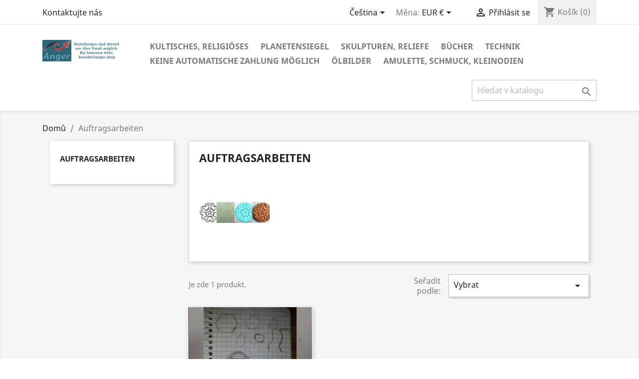

--- FILE ---
content_type: text/html; charset=utf-8
request_url: http://anger.shop/PrestaShop/cs/25-auftragsarbeiten
body_size: 9273
content:
<!doctype html>
<html lang="cs">

  <head>
    
      
  <meta charset="utf-8">


  <meta http-equiv="x-ua-compatible" content="ie=edge">



  <title>Auftragsarbeiten</title>
  <meta name="description" content="">
  <meta name="keywords" content="">
        <link rel="canonical" href="http://anger.shop/PrestaShop/cs/25-auftragsarbeiten">
    
                  <link rel="alternate" href="http://anger.shop/PrestaShop/de/25-auftragsarbeiten" hreflang="de">
                  <link rel="alternate" href="http://anger.shop/PrestaShop/fr/25-auftragsarbeiten" hreflang="fr-fr">
                  <link rel="alternate" href="http://anger.shop/PrestaShop/nl/25-auftragsarbeiten" hreflang="nl-nl">
                  <link rel="alternate" href="http://anger.shop/PrestaShop/it/25-auftragsarbeiten" hreflang="it-it">
                  <link rel="alternate" href="http://anger.shop/PrestaShop/cs/25-auftragsarbeiten" hreflang="cs-cz">
        



  <meta name="viewport" content="width=device-width, initial-scale=1">



  <link rel="icon" type="image/vnd.microsoft.icon" href="http://anger.shop/PrestaShop/img/favicon.ico?1752906367">
  <link rel="shortcut icon" type="image/x-icon" href="http://anger.shop/PrestaShop/img/favicon.ico?1752906367">



    <link rel="stylesheet" href="http://anger.shop/PrestaShop/themes/classic/assets/css/theme.css" type="text/css" media="all">
  <link rel="stylesheet" href="http://anger.shop/PrestaShop/modules/blockreassurance/views/dist/front.css" type="text/css" media="all">
  <link rel="stylesheet" href="http://anger.shop/PrestaShop/modules/ps_facetedsearch/views/dist/front.css" type="text/css" media="all">
  <link rel="stylesheet" href="http://anger.shop/PrestaShop/modules/productcomments/views/css/productcomments.css" type="text/css" media="all">
  <link rel="stylesheet" href="http://anger.shop/PrestaShop/js/jquery/ui/themes/base/minified/jquery-ui.min.css" type="text/css" media="all">
  <link rel="stylesheet" href="http://anger.shop/PrestaShop/js/jquery/ui/themes/base/minified/jquery.ui.theme.min.css" type="text/css" media="all">
  <link rel="stylesheet" href="http://anger.shop/PrestaShop/modules/ps_imageslider/css/homeslider.css" type="text/css" media="all">
  <link rel="stylesheet" href="http://anger.shop/PrestaShop/themes/classic/assets/css/custom.css" type="text/css" media="all">




  

  <script type="text/javascript">
        var prestashop = {"cart":{"products":[],"totals":{"total":{"type":"total","label":"Celkem","amount":0,"value":"0,00\u00a0\u20ac"},"total_including_tax":{"type":"total","label":"Celkem (s DPH)","amount":0,"value":"0,00\u00a0\u20ac"},"total_excluding_tax":{"type":"total","label":"Celkem (bez DPH)","amount":0,"value":"0,00\u00a0\u20ac"}},"subtotals":{"products":{"type":"products","label":"Mezisou\u010det","amount":0,"value":"0,00\u00a0\u20ac"},"discounts":null,"shipping":{"type":"shipping","label":"Doprava","amount":0,"value":""},"tax":null},"products_count":0,"summary_string":"0 polo\u017eek","vouchers":{"allowed":1,"added":[]},"discounts":[],"minimalPurchase":0,"minimalPurchaseRequired":""},"currency":{"name":"Euro","iso_code":"EUR","iso_code_num":"978","sign":"\u20ac"},"customer":{"lastname":null,"firstname":null,"email":null,"birthday":null,"newsletter":null,"newsletter_date_add":null,"optin":null,"website":null,"company":null,"siret":null,"ape":null,"is_logged":false,"gender":{"type":null,"name":null},"addresses":[]},"language":{"name":"\u010ce\u0161tina (Czech)","iso_code":"cs","locale":"cs-CZ","language_code":"cs-cz","is_rtl":"0","date_format_lite":"Y-m-d","date_format_full":"Y-m-d H:i:s","id":5},"page":{"title":"","canonical":"http:\/\/anger.shop\/PrestaShop\/cs\/25-auftragsarbeiten","meta":{"title":"Auftragsarbeiten","description":"","keywords":"","robots":"index"},"page_name":"category","body_classes":{"lang-cs":true,"lang-rtl":false,"country-AT":true,"currency-EUR":true,"layout-left-column":true,"page-category":true,"tax-display-enabled":true,"category-id-25":true,"category-Auftragsarbeiten":true,"category-id-parent-2":true,"category-depth-level-2":true},"admin_notifications":[]},"shop":{"name":"Anger Werkstatt","logo":"http:\/\/anger.shop\/PrestaShop\/img\/verkaufsstelle-logo-1752906367.jpg","stores_icon":"http:\/\/anger.shop\/PrestaShop\/img\/logo_stores.png","favicon":"http:\/\/anger.shop\/PrestaShop\/img\/favicon.ico"},"urls":{"base_url":"http:\/\/anger.shop\/PrestaShop\/","current_url":"http:\/\/anger.shop\/PrestaShop\/cs\/25-auftragsarbeiten","shop_domain_url":"http:\/\/anger.shop","img_ps_url":"http:\/\/anger.shop\/PrestaShop\/img\/","img_cat_url":"http:\/\/anger.shop\/PrestaShop\/img\/c\/","img_lang_url":"http:\/\/anger.shop\/PrestaShop\/img\/l\/","img_prod_url":"http:\/\/anger.shop\/PrestaShop\/img\/p\/","img_manu_url":"http:\/\/anger.shop\/PrestaShop\/img\/m\/","img_sup_url":"http:\/\/anger.shop\/PrestaShop\/img\/su\/","img_ship_url":"http:\/\/anger.shop\/PrestaShop\/img\/s\/","img_store_url":"http:\/\/anger.shop\/PrestaShop\/img\/st\/","img_col_url":"http:\/\/anger.shop\/PrestaShop\/img\/co\/","img_url":"http:\/\/anger.shop\/PrestaShop\/themes\/classic\/assets\/img\/","css_url":"http:\/\/anger.shop\/PrestaShop\/themes\/classic\/assets\/css\/","js_url":"http:\/\/anger.shop\/PrestaShop\/themes\/classic\/assets\/js\/","pic_url":"http:\/\/anger.shop\/PrestaShop\/upload\/","pages":{"address":"http:\/\/anger.shop\/PrestaShop\/cs\/adresa","addresses":"http:\/\/anger.shop\/PrestaShop\/cs\/adresy","authentication":"http:\/\/anger.shop\/PrestaShop\/cs\/prihlasit-se","cart":"http:\/\/anger.shop\/PrestaShop\/cs\/kosik","category":"http:\/\/anger.shop\/PrestaShop\/cs\/index.php?controller=category","cms":"http:\/\/anger.shop\/PrestaShop\/cs\/index.php?controller=cms","contact":"http:\/\/anger.shop\/PrestaShop\/cs\/kontakt","discount":"http:\/\/anger.shop\/PrestaShop\/cs\/Sleva","guest_tracking":"http:\/\/anger.shop\/PrestaShop\/cs\/sledovani-objednavky-hoste","history":"http:\/\/anger.shop\/PrestaShop\/cs\/historie-objednavek","identity":"http:\/\/anger.shop\/PrestaShop\/cs\/osobni-udaje","index":"http:\/\/anger.shop\/PrestaShop\/cs\/","my_account":"http:\/\/anger.shop\/PrestaShop\/cs\/muj-ucet","order_confirmation":"http:\/\/anger.shop\/PrestaShop\/cs\/potvrzeni-objednavky","order_detail":"http:\/\/anger.shop\/PrestaShop\/cs\/index.php?controller=order-detail","order_follow":"http:\/\/anger.shop\/PrestaShop\/cs\/sledovani-objednavky","order":"http:\/\/anger.shop\/PrestaShop\/cs\/Objedn\u00e1vka","order_return":"http:\/\/anger.shop\/PrestaShop\/cs\/index.php?controller=order-return","order_slip":"http:\/\/anger.shop\/PrestaShop\/cs\/dobropis","pagenotfound":"http:\/\/anger.shop\/PrestaShop\/cs\/stranka-nenalezena","password":"http:\/\/anger.shop\/PrestaShop\/cs\/obnova-hesla","pdf_invoice":"http:\/\/anger.shop\/PrestaShop\/cs\/index.php?controller=pdf-invoice","pdf_order_return":"http:\/\/anger.shop\/PrestaShop\/cs\/index.php?controller=pdf-order-return","pdf_order_slip":"http:\/\/anger.shop\/PrestaShop\/cs\/index.php?controller=pdf-order-slip","prices_drop":"http:\/\/anger.shop\/PrestaShop\/cs\/slevy","product":"http:\/\/anger.shop\/PrestaShop\/cs\/index.php?controller=product","search":"http:\/\/anger.shop\/PrestaShop\/cs\/vyhledavani","sitemap":"http:\/\/anger.shop\/PrestaShop\/cs\/Mapa str\u00e1nek","stores":"http:\/\/anger.shop\/PrestaShop\/cs\/prodejny","supplier":"http:\/\/anger.shop\/PrestaShop\/cs\/dodavatele","register":"http:\/\/anger.shop\/PrestaShop\/cs\/prihlasit-se?create_account=1","order_login":"http:\/\/anger.shop\/PrestaShop\/cs\/Objedn\u00e1vka?login=1"},"alternative_langs":{"de":"http:\/\/anger.shop\/PrestaShop\/de\/25-auftragsarbeiten","fr-fr":"http:\/\/anger.shop\/PrestaShop\/fr\/25-auftragsarbeiten","nl-nl":"http:\/\/anger.shop\/PrestaShop\/nl\/25-auftragsarbeiten","it-it":"http:\/\/anger.shop\/PrestaShop\/it\/25-auftragsarbeiten","cs-cz":"http:\/\/anger.shop\/PrestaShop\/cs\/25-auftragsarbeiten"},"theme_assets":"\/PrestaShop\/themes\/classic\/assets\/","actions":{"logout":"http:\/\/anger.shop\/PrestaShop\/cs\/?mylogout="},"no_picture_image":{"bySize":{"small_default":{"url":"http:\/\/anger.shop\/PrestaShop\/img\/p\/cs-default-small_default.jpg","width":98,"height":98},"cart_default":{"url":"http:\/\/anger.shop\/PrestaShop\/img\/p\/cs-default-cart_default.jpg","width":125,"height":125},"home_default":{"url":"http:\/\/anger.shop\/PrestaShop\/img\/p\/cs-default-home_default.jpg","width":250,"height":250},"medium_default":{"url":"http:\/\/anger.shop\/PrestaShop\/img\/p\/cs-default-medium_default.jpg","width":452,"height":452},"large_default":{"url":"http:\/\/anger.shop\/PrestaShop\/img\/p\/cs-default-large_default.jpg","width":800,"height":800}},"small":{"url":"http:\/\/anger.shop\/PrestaShop\/img\/p\/cs-default-small_default.jpg","width":98,"height":98},"medium":{"url":"http:\/\/anger.shop\/PrestaShop\/img\/p\/cs-default-home_default.jpg","width":250,"height":250},"large":{"url":"http:\/\/anger.shop\/PrestaShop\/img\/p\/cs-default-large_default.jpg","width":800,"height":800},"legend":""}},"configuration":{"display_taxes_label":true,"display_prices_tax_incl":true,"is_catalog":false,"show_prices":true,"opt_in":{"partner":false},"quantity_discount":{"type":"price","label":"Jedn. cena"},"voucher_enabled":1,"return_enabled":0},"field_required":[],"breadcrumb":{"links":[{"title":"Dom\u016f","url":"http:\/\/anger.shop\/PrestaShop\/cs\/"},{"title":"Auftragsarbeiten","url":"http:\/\/anger.shop\/PrestaShop\/cs\/25-auftragsarbeiten"}],"count":2},"link":{"protocol_link":"http:\/\/","protocol_content":"http:\/\/"},"time":1769115625,"static_token":"10de5e532cafcaa36ba8cce6d0bb17c8","token":"86ccb1c71f394d3ffecc09195ab16aa3","debug":false};
        var psemailsubscription_subscription = "http:\/\/anger.shop\/PrestaShop\/cs\/module\/ps_emailsubscription\/subscription";
        var psr_icon_color = "#F19D76";
      </script>



  <!-- emarketing start -->



<!-- emarketing end -->                <script type="text/javascript">
                    var shopUrl = 'http://anger.shop/PrestaShop/' ; 
                    </script>



    
  </head>

  <body id="category" class="lang-cs country-at currency-eur layout-left-column page-category tax-display-enabled category-id-25 category-auftragsarbeiten category-id-parent-2 category-depth-level-2">

    
      
    

    <main>
      
              

      <header id="header">
        
          
  <div class="header-banner">
    
  </div>



  <nav class="header-nav">
    <div class="container">
      <div class="row">
        <div class="hidden-sm-down">
          <div class="col-md-5 col-xs-12">
            <div id="_desktop_contact_link">
  <div id="contact-link">
          <a href="http://anger.shop/PrestaShop/cs/kontakt">Kontaktujte nás</a>
      </div>
</div>

          </div>
          <div class="col-md-7 right-nav">
              <div id="_desktop_language_selector">
  <div class="language-selector-wrapper">
    <span id="language-selector-label" class="hidden-md-up">Jazyk:</span>
    <div class="language-selector dropdown js-dropdown">
      <button data-toggle="dropdown" class="hidden-sm-down btn-unstyle" aria-haspopup="true" aria-expanded="false" aria-label="Rozevírací nabídka jazyka">
        <span class="expand-more">Čeština</span>
        <i class="material-icons expand-more">&#xE5C5;</i>
      </button>
      <ul class="dropdown-menu hidden-sm-down" aria-labelledby="language-selector-label">
                  <li >
            <a href="http://anger.shop/PrestaShop/de/25-auftragsarbeiten" class="dropdown-item" data-iso-code="de">Deutsch</a>
          </li>
                  <li >
            <a href="http://anger.shop/PrestaShop/fr/25-auftragsarbeiten" class="dropdown-item" data-iso-code="fr">Français</a>
          </li>
                  <li >
            <a href="http://anger.shop/PrestaShop/nl/25-auftragsarbeiten" class="dropdown-item" data-iso-code="nl">Nederlands</a>
          </li>
                  <li >
            <a href="http://anger.shop/PrestaShop/it/25-auftragsarbeiten" class="dropdown-item" data-iso-code="it">Italiano</a>
          </li>
                  <li  class="current" >
            <a href="http://anger.shop/PrestaShop/cs/25-auftragsarbeiten" class="dropdown-item" data-iso-code="cs">Čeština</a>
          </li>
              </ul>
      <select class="link hidden-md-up" aria-labelledby="language-selector-label">
                  <option value="http://anger.shop/PrestaShop/de/25-auftragsarbeiten" data-iso-code="de">
            Deutsch
          </option>
                  <option value="http://anger.shop/PrestaShop/fr/25-auftragsarbeiten" data-iso-code="fr">
            Français
          </option>
                  <option value="http://anger.shop/PrestaShop/nl/25-auftragsarbeiten" data-iso-code="nl">
            Nederlands
          </option>
                  <option value="http://anger.shop/PrestaShop/it/25-auftragsarbeiten" data-iso-code="it">
            Italiano
          </option>
                  <option value="http://anger.shop/PrestaShop/cs/25-auftragsarbeiten" selected="selected" data-iso-code="cs">
            Čeština
          </option>
              </select>
    </div>
  </div>
</div>
<div id="_desktop_currency_selector">
  <div class="currency-selector dropdown js-dropdown">
    <span id="currency-selector-label">Měna:</span>
    <button data-target="#" data-toggle="dropdown" class="hidden-sm-down btn-unstyle" aria-haspopup="true" aria-expanded="false" aria-label="Rozevírací nabídka měny">
      <span class="expand-more _gray-darker">EUR €</span>
      <i class="material-icons expand-more">&#xE5C5;</i>
    </button>
    <ul class="dropdown-menu hidden-sm-down" aria-labelledby="currency-selector-label">
              <li >
          <a title="Švýcarský frank" rel="nofollow" href="http://anger.shop/PrestaShop/cs/25-auftragsarbeiten?SubmitCurrency=1&amp;id_currency=2" class="dropdown-item">CHF CHF</a>
        </li>
              <li >
          <a title="Česká koruna" rel="nofollow" href="http://anger.shop/PrestaShop/cs/25-auftragsarbeiten?SubmitCurrency=1&amp;id_currency=3" class="dropdown-item">CZK Kč</a>
        </li>
              <li  class="current" >
          <a title="Euro" rel="nofollow" href="http://anger.shop/PrestaShop/cs/25-auftragsarbeiten?SubmitCurrency=1&amp;id_currency=1" class="dropdown-item">EUR €</a>
        </li>
          </ul>
    <select class="link hidden-md-up" aria-labelledby="currency-selector-label">
              <option value="http://anger.shop/PrestaShop/cs/25-auftragsarbeiten?SubmitCurrency=1&amp;id_currency=2">CHF CHF</option>
              <option value="http://anger.shop/PrestaShop/cs/25-auftragsarbeiten?SubmitCurrency=1&amp;id_currency=3">CZK Kč</option>
              <option value="http://anger.shop/PrestaShop/cs/25-auftragsarbeiten?SubmitCurrency=1&amp;id_currency=1" selected="selected">EUR €</option>
          </select>
  </div>
</div>
<div id="_desktop_user_info">
  <div class="user-info">
          <a
        href="http://anger.shop/PrestaShop/cs/muj-ucet"
        title="Přihlášení k vašemu zákaznickému účtu"
        rel="nofollow"
      >
        <i class="material-icons">&#xE7FF;</i>
        <span class="hidden-sm-down">Přihlásit se</span>
      </a>
      </div>
</div>
<div id="_desktop_cart">
  <div class="blockcart cart-preview inactive" data-refresh-url="//anger.shop/PrestaShop/cs/module/ps_shoppingcart/ajax">
    <div class="header">
              <i class="material-icons shopping-cart">shopping_cart</i>
        <span class="hidden-sm-down">Košík</span>
        <span class="cart-products-count">(0)</span>
          </div>
  </div>
</div>

          </div>
        </div>
        <div class="hidden-md-up text-sm-center mobile">
          <div class="float-xs-left" id="menu-icon">
            <i class="material-icons d-inline">&#xE5D2;</i>
          </div>
          <div class="float-xs-right" id="_mobile_cart"></div>
          <div class="float-xs-right" id="_mobile_user_info"></div>
          <div class="top-logo" id="_mobile_logo"></div>
          <div class="clearfix"></div>
        </div>
      </div>
    </div>
  </nav>



  <div class="header-top">
    <div class="container">
       <div class="row">
        <div class="col-md-2 hidden-sm-down" id="_desktop_logo">
                            <a href="http://anger.shop/PrestaShop/">
                  <img class="logo img-responsive" src="http://anger.shop/PrestaShop/img/verkaufsstelle-logo-1752906367.jpg" alt="Anger Werkstatt">
                </a>
                    </div>
        <div class="col-md-10 col-sm-12 position-static">
          

<div class="menu js-top-menu position-static hidden-sm-down" id="_desktop_top_menu">
    
          <ul class="top-menu" id="top-menu" data-depth="0">
                    <li class="category" id="category-12">
                          <a
                class="dropdown-item"
                href="http://anger.shop/PrestaShop/cs/12-kultisches-religioeses" data-depth="0"
                              >
                                Kultisches, Religiöses
              </a>
                          </li>
                    <li class="category" id="category-20">
                          <a
                class="dropdown-item"
                href="http://anger.shop/PrestaShop/cs/20-planetensiegel" data-depth="0"
                              >
                                Planetensiegel
              </a>
                          </li>
                    <li class="category" id="category-18">
                          <a
                class="dropdown-item"
                href="http://anger.shop/PrestaShop/cs/18-skulpturen-reliefe" data-depth="0"
                              >
                                Skulpturen, Reliefe
              </a>
                          </li>
                    <li class="category" id="category-21">
                          <a
                class="dropdown-item"
                href="http://anger.shop/PrestaShop/cs/21-buecher" data-depth="0"
                              >
                                Bücher
              </a>
                          </li>
                    <li class="category" id="category-13">
                          <a
                class="dropdown-item"
                href="http://anger.shop/PrestaShop/cs/13-technik" data-depth="0"
                              >
                                Technik
              </a>
                          </li>
                    <li class="category" id="category-26">
                          <a
                class="dropdown-item"
                href="http://anger.shop/PrestaShop/cs/26-keine-automatische-zahlung-moeglich" data-depth="0"
                              >
                                Keine Automatische Zahlung möglich
              </a>
                          </li>
                    <li class="category" id="category-16">
                          <a
                class="dropdown-item"
                href="http://anger.shop/PrestaShop/cs/16-oelbilder" data-depth="0"
                              >
                                Ölbilder
              </a>
                          </li>
                    <li class="category" id="category-23">
                          <a
                class="dropdown-item"
                href="http://anger.shop/PrestaShop/cs/23-amulette-schmuck-kleinodien" data-depth="0"
                              >
                                Amulette, Schmuck, Kleinodien
              </a>
                          </li>
              </ul>
    
    <div class="clearfix"></div>
</div>
<!-- Block search module TOP -->
<div id="search_widget" class="search-widget" data-search-controller-url="//anger.shop/PrestaShop/cs/vyhledavani">
	<form method="get" action="//anger.shop/PrestaShop/cs/vyhledavani">
		<input type="hidden" name="controller" value="search">
		<input type="text" name="s" value="" placeholder="Hledat v katalogu" aria-label="Vyhledávání">
		<button type="submit">
			<i class="material-icons search">&#xE8B6;</i>
      <span class="hidden-xl-down">Vyhledávání</span>
		</button>
	</form>
</div>
<!-- /Block search module TOP -->

          <div class="clearfix"></div>
        </div>
      </div>
      <div id="mobile_top_menu_wrapper" class="row hidden-md-up" style="display:none;">
        <div class="js-top-menu mobile" id="_mobile_top_menu"></div>
        <div class="js-top-menu-bottom">
          <div id="_mobile_currency_selector"></div>
          <div id="_mobile_language_selector"></div>
          <div id="_mobile_contact_link"></div>
        </div>
      </div>
    </div>
  </div>
  

        
      </header>

      
        
<aside id="notifications">
  <div class="container">
    
    
    
      </div>
</aside>
      

      <section id="wrapper">
        
        <div class="container">
          
            <nav data-depth="2" class="breadcrumb hidden-sm-down">
  <ol itemscope itemtype="http://schema.org/BreadcrumbList">
    
              
          <li itemprop="itemListElement" itemscope itemtype="https://schema.org/ListItem">
                          <a itemprop="item" href="http://anger.shop/PrestaShop/cs/"><span itemprop="name">Domů</span></a>
                        <meta itemprop="position" content="1">
          </li>
        
              
          <li itemprop="itemListElement" itemscope itemtype="https://schema.org/ListItem">
                          <span itemprop="name">Auftragsarbeiten</span>
                        <meta itemprop="position" content="2">
          </li>
        
          
  </ol>
</nav>
          

          
            <div id="left-column" class="col-xs-12 col-sm-4 col-md-3">
                              

<div class="block-categories hidden-sm-down">
  <ul class="category-top-menu">
    <li><a class="text-uppercase h6" href="http://anger.shop/PrestaShop/cs/25-auftragsarbeiten">Auftragsarbeiten</a></li>
    <li>
  </li>
  </ul>
</div>
<div id="search_filters_wrapper" class="hidden-sm-down">
  <div id="search_filter_controls" class="hidden-md-up">
      <span id="_mobile_search_filters_clear_all"></span>
      <button class="btn btn-secondary ok">
        <i class="material-icons rtl-no-flip">&#xE876;</i>
        OK
      </button>
  </div>
  
</div>

                          </div>
          

          
  <div id="content-wrapper" class="left-column col-xs-12 col-sm-8 col-md-9">
    
    
  <section id="main">

    
    <div id="js-product-list-header">
            <div class="block-category card card-block">
            <h1 class="h1">Auftragsarbeiten</h1>
            <div class="block-category-inner">
                                                    <div class="category-cover">
                        <img src="http://anger.shop/PrestaShop/c/25-category_default/auftragsarbeiten.jpg" alt="Auftragsarbeiten">
                    </div>
                            </div>
        </div>
    </div>


    <section id="products">
      
        <div>
          
            <div id="js-product-list-top" class="row products-selection">
  <div class="col-md-6 hidden-sm-down total-products">
          <p>Je zde 1 produkt.</p>
      </div>
  <div class="col-md-6">
    <div class="row sort-by-row">

      
        <span class="col-sm-3 col-md-3 hidden-sm-down sort-by">Seřadit podle:</span>
<div class="col-sm-12 col-xs-12 col-md-9 products-sort-order dropdown">
  <button
    class="btn-unstyle select-title"
    rel="nofollow"
    data-toggle="dropdown"
    aria-haspopup="true"
    aria-expanded="false">
    Vybrat    <i class="material-icons float-xs-right">&#xE5C5;</i>
  </button>
  <div class="dropdown-menu">
          <a
        rel="nofollow"
        href="http://anger.shop/PrestaShop/cs/25-auftragsarbeiten?order=product.sales.desc"
        class="select-list js-search-link"
      >
        Nejprodávanější
      </a>
          <a
        rel="nofollow"
        href="http://anger.shop/PrestaShop/cs/25-auftragsarbeiten?order=product.position.asc"
        class="select-list js-search-link"
      >
        Důležitost
      </a>
          <a
        rel="nofollow"
        href="http://anger.shop/PrestaShop/cs/25-auftragsarbeiten?order=product.name.asc"
        class="select-list js-search-link"
      >
        Název, A až Z
      </a>
          <a
        rel="nofollow"
        href="http://anger.shop/PrestaShop/cs/25-auftragsarbeiten?order=product.name.desc"
        class="select-list js-search-link"
      >
        Název, Z až A
      </a>
          <a
        rel="nofollow"
        href="http://anger.shop/PrestaShop/cs/25-auftragsarbeiten?order=product.price.asc"
        class="select-list js-search-link"
      >
        Cena: vzestupně
      </a>
          <a
        rel="nofollow"
        href="http://anger.shop/PrestaShop/cs/25-auftragsarbeiten?order=product.price.desc"
        class="select-list js-search-link"
      >
        Cena: sestupně
      </a>
      </div>
</div>
      

          </div>
  </div>
  <div class="col-sm-12 hidden-md-up text-sm-center showing">
    Zobrazení 1-1 z 1 položek
  </div>
</div>
          
        </div>

        
          <div id="" class="hidden-sm-down">
            <section id="js-active-search-filters" class="hide">
  
    <p class="h6 hidden-xs-up">Aktivní filtry</p>
  

  </section>

          </div>
        

        <div>
          
            <div id="js-product-list">
  <div class="products row" itemscope itemtype="http://schema.org/ItemList">
            
<div itemprop="itemListElement" itemscope itemtype="http://schema.org/ListItem" class="product">
  <meta itemprop="position" content="0" />  <article class="product-miniature js-product-miniature" data-id-product="126" data-id-product-attribute="0" itemprop="item" itemscope itemtype="http://schema.org/Product">
    <div class="thumbnail-container">
      
                  <a href="http://anger.shop/PrestaShop/cs/startseite/126-planetensiegel-saturn.html" class="thumbnail product-thumbnail">
            <img
              src="http://anger.shop/PrestaShop/1026-home_default/planetensiegel-saturn.jpg"
              alt="copy of Das Oloid 90 x 60 x..."
              data-full-size-image-url="http://anger.shop/PrestaShop/1026-large_default/planetensiegel-saturn.jpg"
              />
          </a>
              

      <div class="product-description">
        
                      <h2 class="h3 product-title" itemprop="name"><a href="http://anger.shop/PrestaShop/cs/startseite/126-planetensiegel-saturn.html" itemprop="url" content="http://anger.shop/PrestaShop/cs/startseite/126-planetensiegel-saturn.html">copy of Das Oloid 90 x 60 x...</a></h2>
                  

        
                      <div class="product-price-and-shipping">
              
              

              <span class="price" aria-label="Cena">0,00 €</span>
              <div itemprop="offers" itemscope itemtype="http://schema.org/Offer" class="invisible">
                <meta itemprop="priceCurrency" content="EUR" />
                <meta itemprop="price" content="0" />
              </div>

              

              
            </div>
                  

        
          
<div class="product-list-reviews" data-id="126" data-url="http://anger.shop/PrestaShop/cs/module/productcomments/CommentGrade">
  <div class="grade-stars small-stars"></div>
  <div class="comments-nb"></div>
</div>


        
      </div>

      
    <ul class="product-flags">
            </ul>


      <div class="highlighted-informations no-variants hidden-sm-down">
        
          <a class="quick-view" href="#" data-link-action="quickview">
            <i class="material-icons search">&#xE8B6;</i> Rychlý náhled
          </a>
        

        
                  
      </div>
    </div>
  </article>
</div>

    </div>
  
    <nav class="pagination">
  <div class="col-md-4">
    
      Zobrazení 1-1 z 1 položek
    
  </div>

  <div class="col-md-6 offset-md-2 pr-0">
    
         
  </div>

</nav>
  

  <div class="hidden-md-up text-xs-right up">
    <a href="#header" class="btn btn-secondary">
      Zpět na začátek
      <i class="material-icons">&#xE316;</i>
    </a>
  </div>
</div>
          
        </div>

        <div id="js-product-list-bottom">
          
            <div id="js-product-list-bottom"></div>
          
        </div>

          </section>

    

  </section>

    
  </div>


          
        </div>
        
      </section>

      <footer id="footer">
        
          <div class="container">
  <div class="row">
    
      <div class="block_newsletter col-lg-8 col-md-12 col-sm-12" id="blockEmailSubscription_displayFooterBefore">
  <div class="row">
    <p id="block-newsletter-label" class="col-md-5 col-xs-12">Získejte nejnovější novinky a speciální slevy</p>
    <div class="col-md-7 col-xs-12">
      <form action="http://anger.shop/PrestaShop/cs/25-auftragsarbeiten#blockEmailSubscription_displayFooterBefore" method="post">
        <div class="row">
          <div class="col-xs-12">
            <input
              class="btn btn-primary float-xs-right hidden-xs-down"
              name="submitNewsletter"
              type="submit"
              value="Odebírat"
            >
            <input
              class="btn btn-primary float-xs-right hidden-sm-up"
              name="submitNewsletter"
              type="submit"
              value="OK"
            >
            <div class="input-wrapper">
              <input
                name="email"
                type="email"
                value=""
                placeholder="Vaše e-mailová adresa"
                aria-labelledby="block-newsletter-label"
                required
              >
            </div>
            <input type="hidden" name="blockHookName" value="displayFooterBefore" />
            <input type="hidden" name="action" value="0">
            <div class="clearfix"></div>
          </div>
          <div class="col-xs-12">
                              <p>Gerne möchte ich Ihnen regelmäßig einen Rundbrief senden. Im Schwerpunkt möchte ich zu gegenwärtigen Vorgängen und Ereignissen unserer Gesellschaft, Kultur, Zivilisation einige Anmerkungen machen. 
Im Weiteren werde ich auch Hinweise auf meine Arbeiten bekannt geben.
Sie können Ihr Einverständnis jederzeit widerrufen. 
Unsere Kontaktinformationen finden Sie u. a. in der Datenschutzerklärung.
Mit herzlichen Danke und freundlichen Grüßen
Gerhard Anger</p>
                                                          <div id="gdpr_consent" class="gdpr_module_21">
    <span class="custom-checkbox">
        <label class="psgdpr_consent_message">
            <input id="psgdpr_consent_checkbox_21" name="psgdpr_consent_checkbox" type="checkbox" value="1" class="psgdpr_consent_checkboxes_21">
            <span><i class="material-icons rtl-no-flip checkbox-checked psgdpr_consent_icon"></i></span>
            <span></span>        </label>
    </span>
</div>

<script type="text/javascript">
    var psgdpr_front_controller = "http://anger.shop/PrestaShop/cs/module/psgdpr/FrontAjaxGdpr";
    psgdpr_front_controller = psgdpr_front_controller.replace(/\amp;/g,'');
    var psgdpr_id_customer = "0";
    var psgdpr_customer_token = "da39a3ee5e6b4b0d3255bfef95601890afd80709";
    var psgdpr_id_guest = "0";
    var psgdpr_guest_token = "401b9ff5f3c691ef3a814d79f0de0a54ef9db88f";

    document.addEventListener('DOMContentLoaded', function() {
        let psgdpr_id_module = "21";
        let parentForm = $('.gdpr_module_' + psgdpr_id_module).closest('form');

        let toggleFormActive = function() {
            let parentForm = $('.gdpr_module_' + psgdpr_id_module).closest('form');
            let checkbox = $('#psgdpr_consent_checkbox_' + psgdpr_id_module);
            let element = $('.gdpr_module_' + psgdpr_id_module);
            let iLoopLimit = 0;

            // by default forms submit will be disabled, only will enable if agreement checkbox is checked
            if (element.prop('checked') != true) {
                element.closest('form').find('[type="submit"]').attr('disabled', 'disabled');
            }
            $(document).on("change" ,'.psgdpr_consent_checkboxes_' + psgdpr_id_module, function() {
                if ($(this).prop('checked') == true) {
                    $(this).closest('form').find('[type="submit"]').removeAttr('disabled');
                } else {
                    $(this).closest('form').find('[type="submit"]').attr('disabled', 'disabled');
                }

            });
        }

        // Triggered on page loading
        toggleFormActive();

        $(document).on('submit', parentForm, function(event) {
            $.ajax({
                data: 'POST',
                url: psgdpr_front_controller,
                data: {
                    ajax: true,
                    action: 'AddLog',
                    id_customer: psgdpr_id_customer,
                    customer_token: psgdpr_customer_token,
                    id_guest: psgdpr_id_guest,
                    guest_token: psgdpr_guest_token,
                    id_module: psgdpr_id_module,
                },
                error: function (err) {
                    console.log(err);
                }
            });
        });
    });
</script>


                        </div>
        </div>
      </form>
    </div>
  </div>
</div>


  <div class="block-social col-lg-4 col-md-12 col-sm-12">
    <ul>
              <li class="rss"><a href="http://www.imgaja.org/index.html" target="_blank">Rss</a></li>
              <li class="youtube"><a href="https://www.youtube.com/channel/UC_Zzxv9avV7-YUkJ3i9kBQg" target="_blank">YouTube</a></li>
              <li class="pinterest"><a href="https://t.me/imgaja_org" target="_blank">Pinterest</a></li>
          </ul>
  </div>


    
  </div>
</div>
<div class="footer-container">
  <div class="container">
    <div class="row">
      
        <div class="col-md-6 links">
  <div class="row">
      <div class="col-md-6 wrapper">
      <p class="h3 hidden-sm-down">Produkty</p>
            <div class="title clearfix hidden-md-up" data-target="#footer_sub_menu_72234" data-toggle="collapse">
        <span class="h3">Produkty</span>
        <span class="float-xs-right">
          <span class="navbar-toggler collapse-icons">
            <i class="material-icons add">&#xE313;</i>
            <i class="material-icons remove">&#xE316;</i>
          </span>
        </span>
      </div>
      <ul id="footer_sub_menu_72234" class="collapse">
                  <li>
            <a
                id="link-product-page-prices-drop-1"
                class="cms-page-link"
                href="http://anger.shop/PrestaShop/cs/slevy"
                title="Our special products"
                            >
              Slevy
            </a>
          </li>
                  <li>
            <a
                id="link-product-page-new-products-1"
                class="cms-page-link"
                href="http://anger.shop/PrestaShop/cs/novinky"
                title="Nové produkty"
                            >
              Nové produkty
            </a>
          </li>
                  <li>
            <a
                id="link-product-page-best-sales-1"
                class="cms-page-link"
                href="http://anger.shop/PrestaShop/cs/nejprodavanejsi"
                title="Nejprodávanější"
                            >
              Nejprodávanější
            </a>
          </li>
              </ul>
    </div>
      <div class="col-md-6 wrapper">
      <p class="h3 hidden-sm-down">Naše společnost</p>
            <div class="title clearfix hidden-md-up" data-target="#footer_sub_menu_58226" data-toggle="collapse">
        <span class="h3">Naše společnost</span>
        <span class="float-xs-right">
          <span class="navbar-toggler collapse-icons">
            <i class="material-icons add">&#xE313;</i>
            <i class="material-icons remove">&#xE316;</i>
          </span>
        </span>
      </div>
      <ul id="footer_sub_menu_58226" class="collapse">
                  <li>
            <a
                id="link-cms-page-1-2"
                class="cms-page-link"
                href="http://anger.shop/PrestaShop/cs/content/1-Lieferung"
                title="Unsere Lieferbedingungen"
                            >
              Lieferung
            </a>
          </li>
                  <li>
            <a
                id="link-cms-page-2-2"
                class="cms-page-link"
                href="http://anger.shop/PrestaShop/cs/content/2-datenschutzerklaerung"
                title="Datenschutzerklärung"
                            >
              Datenschutzerklärung
            </a>
          </li>
                  <li>
            <a
                id="link-cms-page-3-2"
                class="cms-page-link"
                href="http://anger.shop/PrestaShop/cs/content/3-allgemeine-geschaeftsbedingungen"
                title="Unsere AGB"
                            >
              Allgemeine Geschäftsbedingungen
            </a>
          </li>
                  <li>
            <a
                id="link-cms-page-4-2"
                class="cms-page-link"
                href="http://anger.shop/PrestaShop/cs/content/4-uber-uns"
                title="mehr über Unternehmung Anger"
                            >
              Über uns
            </a>
          </li>
                  <li>
            <a
                id="link-cms-page-5-2"
                class="cms-page-link"
                href="http://anger.shop/PrestaShop/cs/content/5-sichere-zahlung"
                title="Unsere sicheren Zahlungsarten"
                            >
              Sichere Zahlung
            </a>
          </li>
                  <li>
            <a
                id="link-cms-page-6-2"
                class="cms-page-link"
                href="http://anger.shop/PrestaShop/cs/content/6-impressum"
                title="Impressum"
                            >
              Impressum
            </a>
          </li>
                  <li>
            <a
                id="link-static-page-contact-2"
                class="cms-page-link"
                href="http://anger.shop/PrestaShop/cs/kontakt"
                title="Napište nám přes kontaktní formulář"
                            >
              Kontaktujte nás
            </a>
          </li>
                  <li>
            <a
                id="link-static-page-sitemap-2"
                class="cms-page-link"
                href="http://anger.shop/PrestaShop/cs/Mapa stránek"
                title="Ztraceni? Najděte co jste hledali"
                            >
              Mapa stránek
            </a>
          </li>
              </ul>
    </div>
    </div>
</div>
<div id="block_myaccount_infos" class="col-md-3 links wrapper">
  <p class="h3 myaccount-title hidden-sm-down">
    <a class="text-uppercase" href="http://anger.shop/PrestaShop/cs/muj-ucet" rel="nofollow">
      Váš účet
    </a>
  </p>
  <div class="title clearfix hidden-md-up" data-target="#footer_account_list" data-toggle="collapse">
    <span class="h3">Váš účet</span>
    <span class="float-xs-right">
      <span class="navbar-toggler collapse-icons">
        <i class="material-icons add">&#xE313;</i>
        <i class="material-icons remove">&#xE316;</i>
      </span>
    </span>
  </div>
  <ul class="account-list collapse" id="footer_account_list">
            <li>
          <a href="http://anger.shop/PrestaShop/cs/osobni-udaje" title="Osobní údaje" rel="nofollow">
            Osobní údaje
          </a>
        </li>
            <li>
          <a href="http://anger.shop/PrestaShop/cs/historie-objednavek" title="Objednávky" rel="nofollow">
            Objednávky
          </a>
        </li>
            <li>
          <a href="http://anger.shop/PrestaShop/cs/dobropis" title="Dobropisy" rel="nofollow">
            Dobropisy
          </a>
        </li>
            <li>
          <a href="http://anger.shop/PrestaShop/cs/adresy" title="Adresy" rel="nofollow">
            Adresy
          </a>
        </li>
            <li>
          <a href="http://anger.shop/PrestaShop/cs/Sleva" title="Slevové kupóny" rel="nofollow">
            Slevové kupóny
          </a>
        </li>
        
	</ul>
</div>
<div class="block-contact col-md-3 links wrapper">
  <div class="hidden-sm-down">
    <p class="h4 text-uppercase block-contact-title">Informace o obchodu</p>
      Anger Werkstatt<br />Füchselbachstr. 18/6<br />Die Rechnungsbeträge enthalten gem. § 6 Abs. 1 Z 27 UStG 1994  keine Umsatzsteuer<br />4060 Leonding<br />Austria
                          <br>
                Zašlete nám e-mail: <a href="mailto:kontakt@anger.shop" class="dropdown">kontakt@anger.shop</a>
        </div>
  <div class="hidden-md-up">
    <div class="title">
      <a class="h3" href="http://anger.shop/PrestaShop/cs/prodejny">Informace o obchodu</a>
    </div>
  </div>
</div>

      
    </div>
    <div class="row">
      
        
      
    </div>
    <div class="row">
      <div class="col-md-12">
        <p class="text-sm-center">
          
            <a class="_blank" href="https://www.prestashop.com" target="_blank" rel="nofollow">
              © 2026 - Software pro elektronický obchod od PrestaShop™
            </a>
          
        </p>
      </div>
    </div>
  </div>
</div>
        
      </footer>

    </main>

    
        <script type="text/javascript" src="http://anger.shop/PrestaShop/themes/core.js" ></script>
  <script type="text/javascript" src="http://anger.shop/PrestaShop/themes/classic/assets/js/theme.js" ></script>
  <script type="text/javascript" src="http://anger.shop/PrestaShop/modules/ps_emailsubscription/views/js/ps_emailsubscription.js" ></script>
  <script type="text/javascript" src="http://anger.shop/PrestaShop/modules/blockreassurance/views/dist/front.js" ></script>
  <script type="text/javascript" src="http://anger.shop/PrestaShop/modules/productcomments/views/js/jquery.rating.plugin.js" ></script>
  <script type="text/javascript" src="http://anger.shop/PrestaShop/modules/productcomments/views/js/productListingComments.js" ></script>
  <script type="text/javascript" src="http://anger.shop/PrestaShop/modules/sendinblue/views/js/sendinnlscript.js" ></script>
  <script type="text/javascript" src="http://anger.shop/PrestaShop/js/jquery/ui/jquery-ui.min.js" ></script>
  <script type="text/javascript" src="http://anger.shop/PrestaShop/modules/ps_facetedsearch/views/dist/front.js" ></script>
  <script type="text/javascript" src="http://anger.shop/PrestaShop/modules/ps_imageslider/js/responsiveslides.min.js" ></script>
  <script type="text/javascript" src="http://anger.shop/PrestaShop/modules/ps_imageslider/js/homeslider.js" ></script>
  <script type="text/javascript" src="http://anger.shop/PrestaShop/modules/ps_searchbar/ps_searchbar.js" ></script>
  <script type="text/javascript" src="http://anger.shop/PrestaShop/modules/ps_shoppingcart/ps_shoppingcart.js" ></script>
  <script type="text/javascript" src="http://anger.shop/PrestaShop/themes/classic/assets/js/custom.js" ></script>


    

    
      
    
  </body>

</html>

--- FILE ---
content_type: text/css
request_url: http://anger.shop/PrestaShop/themes/classic/assets/css/custom.css
body_size: 217
content:
/*
 * Custom code goes here.
 * A template should always ship with an empty custom.css
 */
div#wrapper1 {
min-width: 952px;
min-height: 100%;
background: url('http://www.imgaja.org/MenueDateien/Hauptmenue-Hintergrund.png') center top no-repeat #000;

}